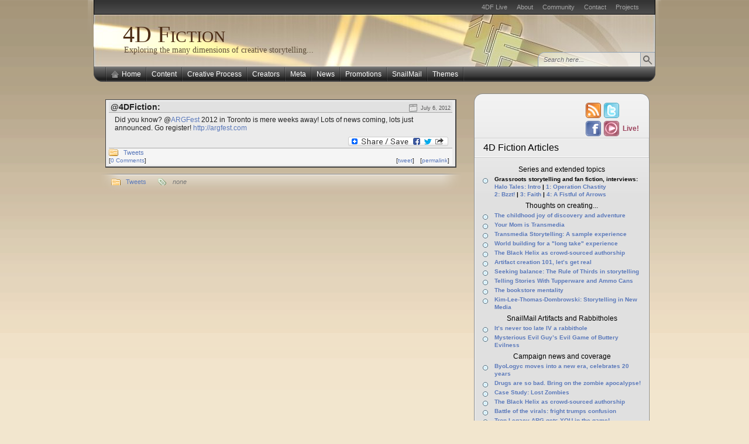

--- FILE ---
content_type: text/html; charset=UTF-8
request_url: https://4dfiction.com/2012/07/did-you-know-argfest-2012-in-toronto-is-mere-weeks-away-lots-of-news-coming/
body_size: 16028
content:
<!DOCTYPE html PUBLIC "-//W3C//DTD XHTML 1.0 Transitional//EN" "http://www.w3.org/TR/xhtml1/DTD/xhtml1-transitional.dtd">
<html xmlns="http://www.w3.org/1999/xhtml" lang="en-US">
<head>
<link rel="shortcut icon" href="https://4dfiction.com/wp-content/themes/4df-arjuna-x/favicon.ico" />
<link rel="image_src" href="http://4dfiction.com/images/4DF-ULogo-200.jpg" /><meta http-equiv="Content-Type" content="text/html; charset=UTF-8"  />
<title>Did you know? @ARGFest 2012 in Toronto is mere weeks away! Lots of news coming, &#8230; - 4D Fiction</title>
<link rel="pingback" href="https://4dfiction.com/xmlrpc.php" />
<link rel="stylesheet" href="https://4dfiction.com/wp-content/themes/4df-arjuna-x/style.css" type="text/css" media="screen" />
<meta name='robots' content='max-image-preview:large' />
<link rel='dns-prefetch' href='//static.addtoany.com' />
<link rel="alternate" type="application/rss+xml" title="4D Fiction &raquo; Did you know? @ARGFest 2012 in Toronto is mere weeks away! Lots of news coming, &#8230; Comments Feed" href="https://4dfiction.com/2012/07/did-you-know-argfest-2012-in-toronto-is-mere-weeks-away-lots-of-news-coming/feed/" />
<link rel="alternate" title="oEmbed (JSON)" type="application/json+oembed" href="https://4dfiction.com/wp-json/oembed/1.0/embed?url=https%3A%2F%2F4dfiction.com%2F2012%2F07%2Fdid-you-know-argfest-2012-in-toronto-is-mere-weeks-away-lots-of-news-coming%2F" />
<link rel="alternate" title="oEmbed (XML)" type="text/xml+oembed" href="https://4dfiction.com/wp-json/oembed/1.0/embed?url=https%3A%2F%2F4dfiction.com%2F2012%2F07%2Fdid-you-know-argfest-2012-in-toronto-is-mere-weeks-away-lots-of-news-coming%2F&#038;format=xml" />
<style id='wp-img-auto-sizes-contain-inline-css' type='text/css'>
img:is([sizes=auto i],[sizes^="auto," i]){contain-intrinsic-size:3000px 1500px}
/*# sourceURL=wp-img-auto-sizes-contain-inline-css */
</style>
<style id='wp-emoji-styles-inline-css' type='text/css'>

	img.wp-smiley, img.emoji {
		display: inline !important;
		border: none !important;
		box-shadow: none !important;
		height: 1em !important;
		width: 1em !important;
		margin: 0 0.07em !important;
		vertical-align: -0.1em !important;
		background: none !important;
		padding: 0 !important;
	}
/*# sourceURL=wp-emoji-styles-inline-css */
</style>
<style id='wp-block-library-inline-css' type='text/css'>
:root{--wp-block-synced-color:#7a00df;--wp-block-synced-color--rgb:122,0,223;--wp-bound-block-color:var(--wp-block-synced-color);--wp-editor-canvas-background:#ddd;--wp-admin-theme-color:#007cba;--wp-admin-theme-color--rgb:0,124,186;--wp-admin-theme-color-darker-10:#006ba1;--wp-admin-theme-color-darker-10--rgb:0,107,160.5;--wp-admin-theme-color-darker-20:#005a87;--wp-admin-theme-color-darker-20--rgb:0,90,135;--wp-admin-border-width-focus:2px}@media (min-resolution:192dpi){:root{--wp-admin-border-width-focus:1.5px}}.wp-element-button{cursor:pointer}:root .has-very-light-gray-background-color{background-color:#eee}:root .has-very-dark-gray-background-color{background-color:#313131}:root .has-very-light-gray-color{color:#eee}:root .has-very-dark-gray-color{color:#313131}:root .has-vivid-green-cyan-to-vivid-cyan-blue-gradient-background{background:linear-gradient(135deg,#00d084,#0693e3)}:root .has-purple-crush-gradient-background{background:linear-gradient(135deg,#34e2e4,#4721fb 50%,#ab1dfe)}:root .has-hazy-dawn-gradient-background{background:linear-gradient(135deg,#faaca8,#dad0ec)}:root .has-subdued-olive-gradient-background{background:linear-gradient(135deg,#fafae1,#67a671)}:root .has-atomic-cream-gradient-background{background:linear-gradient(135deg,#fdd79a,#004a59)}:root .has-nightshade-gradient-background{background:linear-gradient(135deg,#330968,#31cdcf)}:root .has-midnight-gradient-background{background:linear-gradient(135deg,#020381,#2874fc)}:root{--wp--preset--font-size--normal:16px;--wp--preset--font-size--huge:42px}.has-regular-font-size{font-size:1em}.has-larger-font-size{font-size:2.625em}.has-normal-font-size{font-size:var(--wp--preset--font-size--normal)}.has-huge-font-size{font-size:var(--wp--preset--font-size--huge)}.has-text-align-center{text-align:center}.has-text-align-left{text-align:left}.has-text-align-right{text-align:right}.has-fit-text{white-space:nowrap!important}#end-resizable-editor-section{display:none}.aligncenter{clear:both}.items-justified-left{justify-content:flex-start}.items-justified-center{justify-content:center}.items-justified-right{justify-content:flex-end}.items-justified-space-between{justify-content:space-between}.screen-reader-text{border:0;clip-path:inset(50%);height:1px;margin:-1px;overflow:hidden;padding:0;position:absolute;width:1px;word-wrap:normal!important}.screen-reader-text:focus{background-color:#ddd;clip-path:none;color:#444;display:block;font-size:1em;height:auto;left:5px;line-height:normal;padding:15px 23px 14px;text-decoration:none;top:5px;width:auto;z-index:100000}html :where(.has-border-color){border-style:solid}html :where([style*=border-top-color]){border-top-style:solid}html :where([style*=border-right-color]){border-right-style:solid}html :where([style*=border-bottom-color]){border-bottom-style:solid}html :where([style*=border-left-color]){border-left-style:solid}html :where([style*=border-width]){border-style:solid}html :where([style*=border-top-width]){border-top-style:solid}html :where([style*=border-right-width]){border-right-style:solid}html :where([style*=border-bottom-width]){border-bottom-style:solid}html :where([style*=border-left-width]){border-left-style:solid}html :where(img[class*=wp-image-]){height:auto;max-width:100%}:where(figure){margin:0 0 1em}html :where(.is-position-sticky){--wp-admin--admin-bar--position-offset:var(--wp-admin--admin-bar--height,0px)}@media screen and (max-width:600px){html :where(.is-position-sticky){--wp-admin--admin-bar--position-offset:0px}}

/*# sourceURL=wp-block-library-inline-css */
</style><style id='global-styles-inline-css' type='text/css'>
:root{--wp--preset--aspect-ratio--square: 1;--wp--preset--aspect-ratio--4-3: 4/3;--wp--preset--aspect-ratio--3-4: 3/4;--wp--preset--aspect-ratio--3-2: 3/2;--wp--preset--aspect-ratio--2-3: 2/3;--wp--preset--aspect-ratio--16-9: 16/9;--wp--preset--aspect-ratio--9-16: 9/16;--wp--preset--color--black: #000000;--wp--preset--color--cyan-bluish-gray: #abb8c3;--wp--preset--color--white: #ffffff;--wp--preset--color--pale-pink: #f78da7;--wp--preset--color--vivid-red: #cf2e2e;--wp--preset--color--luminous-vivid-orange: #ff6900;--wp--preset--color--luminous-vivid-amber: #fcb900;--wp--preset--color--light-green-cyan: #7bdcb5;--wp--preset--color--vivid-green-cyan: #00d084;--wp--preset--color--pale-cyan-blue: #8ed1fc;--wp--preset--color--vivid-cyan-blue: #0693e3;--wp--preset--color--vivid-purple: #9b51e0;--wp--preset--gradient--vivid-cyan-blue-to-vivid-purple: linear-gradient(135deg,rgb(6,147,227) 0%,rgb(155,81,224) 100%);--wp--preset--gradient--light-green-cyan-to-vivid-green-cyan: linear-gradient(135deg,rgb(122,220,180) 0%,rgb(0,208,130) 100%);--wp--preset--gradient--luminous-vivid-amber-to-luminous-vivid-orange: linear-gradient(135deg,rgb(252,185,0) 0%,rgb(255,105,0) 100%);--wp--preset--gradient--luminous-vivid-orange-to-vivid-red: linear-gradient(135deg,rgb(255,105,0) 0%,rgb(207,46,46) 100%);--wp--preset--gradient--very-light-gray-to-cyan-bluish-gray: linear-gradient(135deg,rgb(238,238,238) 0%,rgb(169,184,195) 100%);--wp--preset--gradient--cool-to-warm-spectrum: linear-gradient(135deg,rgb(74,234,220) 0%,rgb(151,120,209) 20%,rgb(207,42,186) 40%,rgb(238,44,130) 60%,rgb(251,105,98) 80%,rgb(254,248,76) 100%);--wp--preset--gradient--blush-light-purple: linear-gradient(135deg,rgb(255,206,236) 0%,rgb(152,150,240) 100%);--wp--preset--gradient--blush-bordeaux: linear-gradient(135deg,rgb(254,205,165) 0%,rgb(254,45,45) 50%,rgb(107,0,62) 100%);--wp--preset--gradient--luminous-dusk: linear-gradient(135deg,rgb(255,203,112) 0%,rgb(199,81,192) 50%,rgb(65,88,208) 100%);--wp--preset--gradient--pale-ocean: linear-gradient(135deg,rgb(255,245,203) 0%,rgb(182,227,212) 50%,rgb(51,167,181) 100%);--wp--preset--gradient--electric-grass: linear-gradient(135deg,rgb(202,248,128) 0%,rgb(113,206,126) 100%);--wp--preset--gradient--midnight: linear-gradient(135deg,rgb(2,3,129) 0%,rgb(40,116,252) 100%);--wp--preset--font-size--small: 13px;--wp--preset--font-size--medium: 20px;--wp--preset--font-size--large: 36px;--wp--preset--font-size--x-large: 42px;--wp--preset--spacing--20: 0.44rem;--wp--preset--spacing--30: 0.67rem;--wp--preset--spacing--40: 1rem;--wp--preset--spacing--50: 1.5rem;--wp--preset--spacing--60: 2.25rem;--wp--preset--spacing--70: 3.38rem;--wp--preset--spacing--80: 5.06rem;--wp--preset--shadow--natural: 6px 6px 9px rgba(0, 0, 0, 0.2);--wp--preset--shadow--deep: 12px 12px 50px rgba(0, 0, 0, 0.4);--wp--preset--shadow--sharp: 6px 6px 0px rgba(0, 0, 0, 0.2);--wp--preset--shadow--outlined: 6px 6px 0px -3px rgb(255, 255, 255), 6px 6px rgb(0, 0, 0);--wp--preset--shadow--crisp: 6px 6px 0px rgb(0, 0, 0);}:where(.is-layout-flex){gap: 0.5em;}:where(.is-layout-grid){gap: 0.5em;}body .is-layout-flex{display: flex;}.is-layout-flex{flex-wrap: wrap;align-items: center;}.is-layout-flex > :is(*, div){margin: 0;}body .is-layout-grid{display: grid;}.is-layout-grid > :is(*, div){margin: 0;}:where(.wp-block-columns.is-layout-flex){gap: 2em;}:where(.wp-block-columns.is-layout-grid){gap: 2em;}:where(.wp-block-post-template.is-layout-flex){gap: 1.25em;}:where(.wp-block-post-template.is-layout-grid){gap: 1.25em;}.has-black-color{color: var(--wp--preset--color--black) !important;}.has-cyan-bluish-gray-color{color: var(--wp--preset--color--cyan-bluish-gray) !important;}.has-white-color{color: var(--wp--preset--color--white) !important;}.has-pale-pink-color{color: var(--wp--preset--color--pale-pink) !important;}.has-vivid-red-color{color: var(--wp--preset--color--vivid-red) !important;}.has-luminous-vivid-orange-color{color: var(--wp--preset--color--luminous-vivid-orange) !important;}.has-luminous-vivid-amber-color{color: var(--wp--preset--color--luminous-vivid-amber) !important;}.has-light-green-cyan-color{color: var(--wp--preset--color--light-green-cyan) !important;}.has-vivid-green-cyan-color{color: var(--wp--preset--color--vivid-green-cyan) !important;}.has-pale-cyan-blue-color{color: var(--wp--preset--color--pale-cyan-blue) !important;}.has-vivid-cyan-blue-color{color: var(--wp--preset--color--vivid-cyan-blue) !important;}.has-vivid-purple-color{color: var(--wp--preset--color--vivid-purple) !important;}.has-black-background-color{background-color: var(--wp--preset--color--black) !important;}.has-cyan-bluish-gray-background-color{background-color: var(--wp--preset--color--cyan-bluish-gray) !important;}.has-white-background-color{background-color: var(--wp--preset--color--white) !important;}.has-pale-pink-background-color{background-color: var(--wp--preset--color--pale-pink) !important;}.has-vivid-red-background-color{background-color: var(--wp--preset--color--vivid-red) !important;}.has-luminous-vivid-orange-background-color{background-color: var(--wp--preset--color--luminous-vivid-orange) !important;}.has-luminous-vivid-amber-background-color{background-color: var(--wp--preset--color--luminous-vivid-amber) !important;}.has-light-green-cyan-background-color{background-color: var(--wp--preset--color--light-green-cyan) !important;}.has-vivid-green-cyan-background-color{background-color: var(--wp--preset--color--vivid-green-cyan) !important;}.has-pale-cyan-blue-background-color{background-color: var(--wp--preset--color--pale-cyan-blue) !important;}.has-vivid-cyan-blue-background-color{background-color: var(--wp--preset--color--vivid-cyan-blue) !important;}.has-vivid-purple-background-color{background-color: var(--wp--preset--color--vivid-purple) !important;}.has-black-border-color{border-color: var(--wp--preset--color--black) !important;}.has-cyan-bluish-gray-border-color{border-color: var(--wp--preset--color--cyan-bluish-gray) !important;}.has-white-border-color{border-color: var(--wp--preset--color--white) !important;}.has-pale-pink-border-color{border-color: var(--wp--preset--color--pale-pink) !important;}.has-vivid-red-border-color{border-color: var(--wp--preset--color--vivid-red) !important;}.has-luminous-vivid-orange-border-color{border-color: var(--wp--preset--color--luminous-vivid-orange) !important;}.has-luminous-vivid-amber-border-color{border-color: var(--wp--preset--color--luminous-vivid-amber) !important;}.has-light-green-cyan-border-color{border-color: var(--wp--preset--color--light-green-cyan) !important;}.has-vivid-green-cyan-border-color{border-color: var(--wp--preset--color--vivid-green-cyan) !important;}.has-pale-cyan-blue-border-color{border-color: var(--wp--preset--color--pale-cyan-blue) !important;}.has-vivid-cyan-blue-border-color{border-color: var(--wp--preset--color--vivid-cyan-blue) !important;}.has-vivid-purple-border-color{border-color: var(--wp--preset--color--vivid-purple) !important;}.has-vivid-cyan-blue-to-vivid-purple-gradient-background{background: var(--wp--preset--gradient--vivid-cyan-blue-to-vivid-purple) !important;}.has-light-green-cyan-to-vivid-green-cyan-gradient-background{background: var(--wp--preset--gradient--light-green-cyan-to-vivid-green-cyan) !important;}.has-luminous-vivid-amber-to-luminous-vivid-orange-gradient-background{background: var(--wp--preset--gradient--luminous-vivid-amber-to-luminous-vivid-orange) !important;}.has-luminous-vivid-orange-to-vivid-red-gradient-background{background: var(--wp--preset--gradient--luminous-vivid-orange-to-vivid-red) !important;}.has-very-light-gray-to-cyan-bluish-gray-gradient-background{background: var(--wp--preset--gradient--very-light-gray-to-cyan-bluish-gray) !important;}.has-cool-to-warm-spectrum-gradient-background{background: var(--wp--preset--gradient--cool-to-warm-spectrum) !important;}.has-blush-light-purple-gradient-background{background: var(--wp--preset--gradient--blush-light-purple) !important;}.has-blush-bordeaux-gradient-background{background: var(--wp--preset--gradient--blush-bordeaux) !important;}.has-luminous-dusk-gradient-background{background: var(--wp--preset--gradient--luminous-dusk) !important;}.has-pale-ocean-gradient-background{background: var(--wp--preset--gradient--pale-ocean) !important;}.has-electric-grass-gradient-background{background: var(--wp--preset--gradient--electric-grass) !important;}.has-midnight-gradient-background{background: var(--wp--preset--gradient--midnight) !important;}.has-small-font-size{font-size: var(--wp--preset--font-size--small) !important;}.has-medium-font-size{font-size: var(--wp--preset--font-size--medium) !important;}.has-large-font-size{font-size: var(--wp--preset--font-size--large) !important;}.has-x-large-font-size{font-size: var(--wp--preset--font-size--x-large) !important;}
/*# sourceURL=global-styles-inline-css */
</style>

<style id='classic-theme-styles-inline-css' type='text/css'>
/*! This file is auto-generated */
.wp-block-button__link{color:#fff;background-color:#32373c;border-radius:9999px;box-shadow:none;text-decoration:none;padding:calc(.667em + 2px) calc(1.333em + 2px);font-size:1.125em}.wp-block-file__button{background:#32373c;color:#fff;text-decoration:none}
/*# sourceURL=/wp-includes/css/classic-themes.min.css */
</style>
<link rel='stylesheet' id='wp-polls-css' href='https://4dfiction.com/wp-content/plugins/wp-polls/polls-css.css?ver=2.77.3' type='text/css' media='all' />
<style id='wp-polls-inline-css' type='text/css'>
.wp-polls .pollbar {
	margin: 1px;
	font-size: 6px;
	line-height: 8px;
	height: 8px;
	background-image: url('https://4dfiction.com/wp-content/plugins/wp-polls/images/default/pollbg.gif');
	border: 1px solid #c8c8c8;
}

/*# sourceURL=wp-polls-inline-css */
</style>
<link rel='stylesheet' id='addtoany-css' href='https://4dfiction.com/wp-content/plugins/add-to-any/addtoany.min.css?ver=1.16' type='text/css' media='all' />
<script type="text/javascript" src="https://4dfiction.com/wp-includes/js/jquery/jquery.min.js?ver=3.7.1" id="jquery-core-js"></script>
<script type="text/javascript" src="https://4dfiction.com/wp-includes/js/jquery/jquery-migrate.min.js?ver=3.4.1" id="jquery-migrate-js"></script>
<script type="text/javascript" id="addtoany-core-js-before">
/* <![CDATA[ */
window.a2a_config=window.a2a_config||{};a2a_config.callbacks=[];a2a_config.overlays=[];a2a_config.templates={};

//# sourceURL=addtoany-core-js-before
/* ]]> */
</script>
<script type="text/javascript" defer src="https://static.addtoany.com/menu/page.js" id="addtoany-core-js"></script>
<script type="text/javascript" defer src="https://4dfiction.com/wp-content/plugins/add-to-any/addtoany.min.js?ver=1.1" id="addtoany-jquery-js"></script>
<link rel="https://api.w.org/" href="https://4dfiction.com/wp-json/" /><link rel="alternate" title="JSON" type="application/json" href="https://4dfiction.com/wp-json/wp/v2/posts/3224" /><link rel="EditURI" type="application/rsd+xml" title="RSD" href="https://4dfiction.com/xmlrpc.php?rsd" />
<meta name="generator" content="WordPress 6.9" />
<link rel="canonical" href="https://4dfiction.com/2012/07/did-you-know-argfest-2012-in-toronto-is-mere-weeks-away-lots-of-news-coming/" />
<link rel='shortlink' href='https://4dfiction.com/?p=3224' />
<!-- google_ad_section_start --><style data-context="foundation-flickity-css">/*! Flickity v2.0.2
http://flickity.metafizzy.co
---------------------------------------------- */.flickity-enabled{position:relative}.flickity-enabled:focus{outline:0}.flickity-viewport{overflow:hidden;position:relative;height:100%}.flickity-slider{position:absolute;width:100%;height:100%}.flickity-enabled.is-draggable{-webkit-tap-highlight-color:transparent;tap-highlight-color:transparent;-webkit-user-select:none;-moz-user-select:none;-ms-user-select:none;user-select:none}.flickity-enabled.is-draggable .flickity-viewport{cursor:move;cursor:-webkit-grab;cursor:grab}.flickity-enabled.is-draggable .flickity-viewport.is-pointer-down{cursor:-webkit-grabbing;cursor:grabbing}.flickity-prev-next-button{position:absolute;top:50%;width:44px;height:44px;border:none;border-radius:50%;background:#fff;background:hsla(0,0%,100%,.75);cursor:pointer;-webkit-transform:translateY(-50%);transform:translateY(-50%)}.flickity-prev-next-button:hover{background:#fff}.flickity-prev-next-button:focus{outline:0;box-shadow:0 0 0 5px #09f}.flickity-prev-next-button:active{opacity:.6}.flickity-prev-next-button.previous{left:10px}.flickity-prev-next-button.next{right:10px}.flickity-rtl .flickity-prev-next-button.previous{left:auto;right:10px}.flickity-rtl .flickity-prev-next-button.next{right:auto;left:10px}.flickity-prev-next-button:disabled{opacity:.3;cursor:auto}.flickity-prev-next-button svg{position:absolute;left:20%;top:20%;width:60%;height:60%}.flickity-prev-next-button .arrow{fill:#333}.flickity-page-dots{position:absolute;width:100%;bottom:-25px;padding:0;margin:0;list-style:none;text-align:center;line-height:1}.flickity-rtl .flickity-page-dots{direction:rtl}.flickity-page-dots .dot{display:inline-block;width:10px;height:10px;margin:0 8px;background:#333;border-radius:50%;opacity:.25;cursor:pointer}.flickity-page-dots .dot.is-selected{opacity:1}</style><style data-context="foundation-slideout-css">.slideout-menu{position:fixed;left:0;top:0;bottom:0;right:auto;z-index:0;width:256px;overflow-y:auto;-webkit-overflow-scrolling:touch;display:none}.slideout-menu.pushit-right{left:auto;right:0}.slideout-panel{position:relative;z-index:1;will-change:transform}.slideout-open,.slideout-open .slideout-panel,.slideout-open body{overflow:hidden}.slideout-open .slideout-menu{display:block}.pushit{display:none}</style><style>.ios7.web-app-mode.has-fixed header{ background-color: rgba(122,75,28,.88);}</style><script type="text/javascript" src="https://4dfiction.com/wp-content/themes/4df-arjuna-x/default.js"></script>
<!--[if lte IE 7]><link rel="stylesheet" href="https://4dfiction.com/wp-content/themes/4df-arjuna-x/ie7.css" type="text/css" media="screen" /><![endif]-->
<!--[if lte IE 6]>
<link rel="stylesheet" href="https://4dfiction.com/wp-content/themes/4df-arjuna-x/ie6.css" type="text/css" media="screen" />
<script type="text/javascript" src="https://4dfiction.com/wp-content/themes/4df-arjuna-x/ie6.js"></script>
<![endif]-->
<link rel="stylesheet" href="https://4dfiction.com/wp-content/themes/4df-arjuna-x/user-style.css" type="text/css" media="screen" /><!--script type="text/javascript" src="/fancybox/jquery.fancybox-1.3.4.pack.js"></script-->
<!--link rel="stylesheet" href="/fancybox/jquery.fancybox-1.3.4.css" type="text/css" media="screen" /-->
<!--script type="text/javascript" src="/fancybox/4df_setup.js"></script-->
<script>(function($){ try{ $.ajax({url:'/webstats/hit.js', type:'post', dataType:'html', cache:false, data:{e:(new Date())}}); } catch(e) {}; })(jQuery);</script>
</head>

<body class="gradient_khaki"><a name="top"></a><a id="skipToPosts" href="#content">Skip to posts</a>
<!--[if lte IE 6]>
<div class="IENotice">This browser is outdated. Please <a href="http://www.microsoft.com/windows/internet-explorer/default.aspx">upgrade</a> your browser to enjoy this website to its fullest extent.</div>
<![endif]-->
<div class="pageContainer">
	<div class="headerBG"></div>
	<div class="header">
				<div class="headerMenu1">
			<ul id="headerMenu1"><li class="page_item page-item-16"><a href="https://4dfiction.com/live/">4DF Live</a></li>
<li class="page_item page-item-2"><a href="https://4dfiction.com/about/">About</a></li>
<li class="page_item page-item-14"><a href="https://4dfiction.com/community/">Community</a></li>
<li class="page_item page-item-7"><a href="https://4dfiction.com/contact/">Contact</a></li>
<li class="page_item page-item-10"><a href="https://4dfiction.com/projects/">Projects</a></li>
</ul>
			<span class="clear"></span>
		</div>
						<div class="headerMain header_khaki">
						<h1><a href="https://4dfiction.com" style="font-variant:small-caps;">4D Fiction</a></h1>
			<span>Exploring the many dimensions of creative storytelling...</span>
						
			<div class="headerSearch">
				<form method="get" action="https://4dfiction.com/">
					<input type="text" class="searchQuery searchQueryIA" id="searchQuery" value="Search here..." name="s" />
					<input type="submit" class="searchButton" value="Find" />
				</form>
			</div>
		</div>
				<div class="headerMenu2 headerMenu2DS"><span class="helper"></span>
			<ul id="headerMenu2">
				<li><a href="https://4dfiction.com" class="homeIcon">Home</a></li>	<li class="cat-item cat-item-108"><a href="https://4dfiction.com/category/content/">Content</a>
<ul class='children'>
	<li class="cat-item cat-item-71"><a href="https://4dfiction.com/category/content/artifacts/">Artifacts</a>
</li>
	<li class="cat-item cat-item-109"><a href="https://4dfiction.com/category/content/augmented-reality/">Augmented Reality</a>
</li>
	<li class="cat-item cat-item-110"><a href="https://4dfiction.com/category/content/location/">Location-aware</a>
</li>
</ul>
</li>
	<li class="cat-item cat-item-27"><a href="https://4dfiction.com/category/creative-process/">Creative Process</a>
<ul class='children'>
	<li class="cat-item cat-item-47"><a href="https://4dfiction.com/category/creative-process/case-studies/">Case Studies</a>
</li>
	<li class="cat-item cat-item-88"><a href="https://4dfiction.com/category/creative-process/commentaries/">Commentaries</a>
</li>
	<li class="cat-item cat-item-98"><a href="https://4dfiction.com/category/creative-process/community-creative-process/">Community</a>
</li>
	<li class="cat-item cat-item-53"><a href="https://4dfiction.com/category/creative-process/development-tools/">Development Tools</a>
</li>
	<li class="cat-item cat-item-103"><a href="https://4dfiction.com/category/creative-process/franchising/">Franchising</a>
</li>
	<li class="cat-item cat-item-106"><a href="https://4dfiction.com/category/creative-process/humor/">Humor</a>
</li>
	<li class="cat-item cat-item-52"><a href="https://4dfiction.com/category/creative-process/puzzling/">Puzzling</a>
</li>
	<li class="cat-item cat-item-34"><a href="https://4dfiction.com/category/creative-process/world-building/">World Building</a>
</li>
	<li class="cat-item cat-item-28"><a href="https://4dfiction.com/category/creative-process/writing/">Writing</a>
</li>
</ul>
</li>
	<li class="cat-item cat-item-17"><a href="https://4dfiction.com/category/creators/">Creators</a>
<ul class='children'>
	<li class="cat-item cat-item-85"><a href="https://4dfiction.com/category/creators/books/">Books</a>
</li>
	<li class="cat-item cat-item-75"><a href="https://4dfiction.com/category/creators/interviews/">Interviews</a>
</li>
	<li class="cat-item cat-item-102"><a href="https://4dfiction.com/category/creators/podcasts/">Podcasts</a>
</li>
	<li class="cat-item cat-item-96"><a href="https://4dfiction.com/category/creators/quotes/">Quotes</a>
</li>
</ul>
</li>
	<li class="cat-item cat-item-5"><a href="https://4dfiction.com/category/meta/">Meta</a>
<ul class='children'>
	<li class="cat-item cat-item-104"><a href="https://4dfiction.com/category/meta/articles/">4D Fiction Articles</a>
</li>
	<li class="cat-item cat-item-50"><a href="https://4dfiction.com/category/meta/tweets/">Tweets</a>
</li>
</ul>
</li>
	<li class="cat-item cat-item-6"><a href="https://4dfiction.com/category/news/">News</a>
<ul class='children'>
	<li class="cat-item cat-item-105"><a href="https://4dfiction.com/category/news/argfest-news/">ARGFest-o-Con</a>
</li>
	<li class="cat-item cat-item-58"><a href="https://4dfiction.com/category/news/events/">Events</a>
</li>
</ul>
</li>
	<li class="cat-item cat-item-7"><a href="https://4dfiction.com/category/promotions/">Promotions</a>
<ul class='children'>
	<li class="cat-item cat-item-97"><a href="https://4dfiction.com/category/promotions/art-narrative/">Art/Narrative</a>
</li>
	<li class="cat-item cat-item-8"><a href="https://4dfiction.com/category/promotions/clothing/">Clothing</a>
</li>
	<li class="cat-item cat-item-99"><a href="https://4dfiction.com/category/promotions/education/">Education</a>
</li>
	<li class="cat-item cat-item-86"><a href="https://4dfiction.com/category/promotions/fanfiction/">Fan Fiction</a>
</li>
	<li class="cat-item cat-item-31"><a href="https://4dfiction.com/category/promotions/food/">Food</a>
</li>
	<li class="cat-item cat-item-87"><a href="https://4dfiction.com/category/promotions/grassroots/">Grassroots</a>
</li>
	<li class="cat-item cat-item-81"><a href="https://4dfiction.com/category/promotions/literature/">Literature</a>
</li>
	<li class="cat-item cat-item-16"><a href="https://4dfiction.com/category/promotions/movies/">Movies</a>
</li>
	<li class="cat-item cat-item-89"><a href="https://4dfiction.com/category/promotions/music/">Music</a>
</li>
	<li class="cat-item cat-item-42"><a href="https://4dfiction.com/category/promotions/tv-series/">TV/Web Series</a>
</li>
	<li class="cat-item cat-item-35"><a href="https://4dfiction.com/category/promotions/video-games/">Video Games</a>
</li>
</ul>
</li>
	<li class="cat-item cat-item-9"><a href="https://4dfiction.com/category/snailmail/">SnailMail</a>
<ul class='children'>
	<li class="cat-item cat-item-23"><a href="https://4dfiction.com/category/snailmail/rabbitholes/">Rabbitholes</a>
</li>
</ul>
</li>
	<li class="cat-item cat-item-11"><a href="https://4dfiction.com/category/themes/">Themes</a>
<ul class='children'>
	<li class="cat-item cat-item-12"><a href="https://4dfiction.com/category/themes/endeavor/">Endeavor</a>
</li>
	<li class="cat-item cat-item-15"><a href="https://4dfiction.com/category/themes/game/">Game</a>
</li>
	<li class="cat-item cat-item-13"><a href="https://4dfiction.com/category/themes/medium/">Medium</a>
</li>
	<li class="cat-item cat-item-14"><a href="https://4dfiction.com/category/themes/reality/">Reality</a>
</li>
</ul>
</li>
			</ul>
			<span class="clear"></span>
		</div>
			</div>

	<div class="contentWrapper">
		<a name="content"></a>
		



<div class="contentArea">
				
	<div class="post" id="post-3224">
				<div class="postContent postTweet">
			<div class="tweetHead">
				<span class="postDate">July 6, 2012</span>
				@4DFiction:</div>
			<div class="tweetText"><p>Did you know? @<a href="http://twitter.com/ARGFest" class="aktt_username" target="_blank">ARGFest</a> 2012 in Toronto is mere weeks away! Lots of news coming, lots just announced. Go register! <a href="http://argfest.com" rel="nofollow">http://argfest.com</a> </p>
<div class="addtoany_share_save_container addtoany_content addtoany_content_bottom"><div class="a2a_kit a2a_kit_size_32 addtoany_list" data-a2a-url="https://4dfiction.com/2012/07/did-you-know-argfest-2012-in-toronto-is-mere-weeks-away-lots-of-news-coming/" data-a2a-title="Did you know? @ARGFest 2012 in Toronto is mere weeks away! Lots of news coming, …"><a class="a2a_dd addtoany_share_save addtoany_share" href="https://www.addtoany.com/share"><img src="https://static.addtoany.com/buttons/share_save_171_16.png" alt="Share"></a></div></div></div>
			<div class="tweetFooter">
			<span class="postTags" style="float:right;"></span>
			<span class="postCategories" style="display:block;float:none;"><a href="https://4dfiction.com/category/meta/tweets/" rel="category tag">Tweets</a></span>
			<div class="tweetBlogLink">[<a href="https://4dfiction.com/2012/07/did-you-know-argfest-2012-in-toronto-is-mere-weeks-away-lots-of-news-coming/" title="Permalink to Did you know? @ARGFest 2012 in Toronto is mere weeks away! Lots of news coming, &#8230;">permalink</a>]</div>
			<div class="tweetPermaLink">[<a href="http://twitter.com/4dfiction/status/221448042342133760" title="Twitter Permalink to Did you know? @ARGFest 2012 in Toronto is mere weeks away! Lots of news coming, &#8230;">tweet</a>]</div>
			<div class="tweetComments">[<a href="https://4dfiction.com/2012/07/did-you-know-argfest-2012-in-toronto-is-mere-weeks-away-lots-of-news-coming/#respond"><span class="dsq-postid" data-dsqidentifier="3224 http://4dfiction.com/2012/07/did-you-know-argfest-2012-in-toronto-is-mere-weeks-away-lots-of-news-coming/">No comments</span></a>]
			</div>
			</div>
		</div>
				<div class="postFooter"><div class="r"></div>
			<div class="left">
				<span class="postCategories"><a href="https://4dfiction.com/category/meta/tweets/" rel="category tag">Tweets</a></span>
								<span class="postTags"><span><i>none</i></span></span>
							</div>
					</div>
	</div>
		<div class="postComments" id="comments">
		
<div id="disqus_thread"></div>
	</div>
	
		<div class="pagination"><div>
		<a href="https://4dfiction.com/2012/07/transmedia-storytelling-fan-culture-and-the-future-of-marketing-an-interview-w/" rel="prev" class="newer"><span>Previous Post</span></a>		<a href="https://4dfiction.com/2012/07/experiment-vpisteves-insta-arg-world-without-well-take-a-look-httpt/" rel="next" class="older"><span>Next Post</span></a>	</div></div>
		


	</div>

<div class="sidebars">
	<div class="t"><div></div></div>
	<div class="i"><div class="i2"><div class="c">
		<div class="sidebarIcons">
			<a class="rssBtn" href="https://4dfiction.com/feed/"></a>
			<a class="twitterBtn" href="http://twitter.com/4dfiction"></a><br clear="left"/>
			<a class="facebookBtn" href="http://facebook.com/4dfiction"></a>
			<a class="liveBtn" href="/live" style="">Live!</a>
		</div>
		<iframe style="margin:-5px -10px; padding:0px; border:none; overflow:hidden; width:190px; height:60px;" src="http://www.facebook.com/plugins/likebox.php?href=http%3A%2F%2Fwww.facebook.com%2F4dfiction&amp;width=300&amp;colorscheme=light&amp;show_faces=false&amp;stream=false&amp;header=true&amp;height=55" scrolling="no" frameborder="0" allowTransparency="true"></iframe>
		<div style="clear:left;">
		<div class="sidebarBox"><h4><span>4D Fiction Articles</span></h4>			<div class="execphpwidget"><div class="side_recenthead">Series and extended topics</div>
<ul class="bolded side_recentlist">
<li>Grassroots storytelling and fan fiction, interviews:<br/>
<a href="http://4dfiction.com/2011/11/the-halo-effect-on-grassroots-storytelling-and-fan-fiction/" rel="bookmark">Halo Tales: Intro</a> | <a href="http://4dfiction.com/2011/11/halo-tales-part-1-operation-chastity/" rel="bookmark">1: Operation Chastity</a><br/>
<a href="http://4dfiction.com/2011/11/halo-tales-part-2-bzzt/" rel="bookmark">2: Bzzt!</a> | <a href="http://4dfiction.com/2011/11/halo-tales-part-3-halo-faith/" rel="bookmark">3: Faith</a> | <a href="http://4dfiction.com/2011/11/halo-tales-part-4-a-fistful-of-arrows/" rel="bookmark">4: A Fistful of Arrows</a></li>
</ul>

<div class="side_recenthead">Thoughts on creating...</div>
<ul class="bolded side_recentlist">
<li><a href="http://4dfiction.com/2011/07/the-childhood-joy-of-discovery-and-adventure/" rel="bookmark">The childhood joy of discovery and adventure</a></li>
<li><a href="http://4dfiction.com/2011/03/your-mom-is-transmedia/" rel="bookmark">Your Mom is Transmedia</a></li>
<li><a href="http://4dfiction.com/2011/03/transmedia-storytelling-a-sample-experience/" rel="bookmark">Transmedia Storytelling: A sample experience</a></li>
<li><a href="http://4dfiction.com/2011/03/world-building-for-a-long-take-experience/" rel="bookmark">World building for a "long take" experience</a></li>
<li><a href="http://4dfiction.com/2011/02/the-black-helix-as-crowd-sourced-authorship/" rel="bookmark">The Black Helix as crowd-sourced authorship</a></li>
<li><a href="http://4dfiction.com/2010/09/artifact-creation-101-lets-get-real/" rel="bookmark">Artifact creation 101, let’s get real</a></li>
<li><a href="http://4dfiction.com/2010/08/seeking-balance-the-rule-of-thirds-in-storytelling/" rel="bookmark">Seeking balance: The Rule of Thirds in storytelling</a></li>
<li><a href="http://4dfiction.com/2010/07/telling-stories-with-tupperware-and-ammo-cans/" rel="bookmark">Telling Stories With Tupperware and Ammo Cans</a></li>
<li><a href="http://4dfiction.com/2010/04/the-bookstore-mentality/" rel="bookmark">The bookstore mentality</a></li>
<li><a href="http://4dfiction.com/2009/06/kim-lee-thomas-dombrowski-storytelling-in-new-media/" rel="bookmark">Kim-Lee-Thomas-Dombrowski: Storytelling in New Media</a></li>
</ul>

<div class="side_recenthead">SnailMail Artifacts and Rabbitholes</div>
<ul class="bolded side_recentlist">
<li><a href="http://4dfiction.com/2009/10/its-never-too-late-iv-a-rabbithole/" rel="bookmark">It’s never too late IV a rabbithole</a></li>
<li><a href="http://4dfiction.com/2009/10/mysterious-evil-guys-evil-game-of-buttery-evilness/" rel="bookmark">Mysterious Evil Guy’s Evil Game of Buttery Evilness</a></li>
</ul>

<div class="side_recenthead">Campaign news and coverage</div>
<ul class="bolded side_recentlist">
<li><a href="http://4dfiction.com/2012/04/byologyc-moves-into-a-new-era-celebrates-20-years/" rel="bookmark">ByoLogyc moves into a new era, celebrates 20 years</a></li>
<li><a href="http://4dfiction.com/2012/03/drugs-are-bad-bring-on-the-zombie-apocalypse/" rel="bookmark">Drugs are so bad. Bring on the zombie apocalypse!</a></li>
<li><a href="http://4dfiction.com/2011/04/case-study-lost-zombies/" rel="bookmark">Case Study: Lost Zombies</a></li>
<li><a href="http://4dfiction.com/2011/02/the-black-helix-as-crowd-sourced-authorship/" rel="bookmark">The Black Helix as crowd-sourced authorship</a></li>
<li><a href="http://4dfiction.com/2010/08/battle-of-the-virals-fright-trumps-confusion/" rel="bookmark">Battle of the virals: fright trumps confusion</a></li>
<li><a href="http://4dfiction.com/2010/02/tron-legacy-arg-gets-you-in-the-game/" rel="bookmark">Tron Legacy ARG gets YOU in the game!</a></li>
<li><a href="http://4dfiction.com/2009/09/a-payphone-rings-in-new-mombasa-do-you-answer-it-do-you/" rel="bookmark">A payphone rings in New Mombasa&#8230; do you answer it? Do you?</a></li>
</ul>

<div class="side_recenthead">Media and Community Events</div>
<ul class="bolded side_recentlist">
<li><a href="http://4dfiction.com/2012/07/announcing-the-launch-of-transmedia-101/" rel="bookmark">TM101) Announcing the launch of Transmedia 101</a></li>
<li><a href="http://4dfiction.com/2011/12/announcement-argfest-2012-toronto/" rel="bookmark">ARGFest) 2012 - Announcement: Toronto!</a></li>
<li><a href="http://4dfiction.com/2011/09/argfest-2011-people-man-people/" rel="bookmark">ARGFest) 2011 - "People, man. People."</a></li>
<li><a href="http://4dfiction.com/2010/08/sxsw-2011-panel-picker-recommendations/" rel="bookmark">SXSW) 2011 Panel Picker Recommendations</a></li>
<li><a href="http://4dfiction.com/2010/08/argfest-atlanta-reflections/" rel="bookmark">ARGFest) 2010 Atlanta Reflections</a></li>
<li><a href="http://4dfiction.com/2009/08/connecting-the-world-one-experience-at-a-time/" rel="bookmark">SDCC) Connecting the world one experience at a time</a></li>
</ul>

<div class="side_recenthead">Diagrams and Illustrations</div>
<ul class="bolded side_recentlist">
<li><a href="http://4dfiction.com/transmedia-producer-confusion" rel="bookmark">"Transmedia Producer" Confusion</a></li>
<li><a href="http://4dfiction.com/transmedia-minus-transmedia" rel="bookmark">"Transmedia" minus "Transmedia"</a></li>
</ul>

<hr noshade="noshade" size="1" />
<div class="side_recenthead" style="line-height:13px!important;">For more ARG and transmedia campaign-<br/>specific coverage and news, please visit:</div>
<center><b><a href="http://wikibruce.com" target="_blank"><font style="font-size:15px;line-height:25px;">Wikibruce.com</font></a></b></center></div>
		</div><div class="sidebarBox"><h4><span>About&#8230;</span></h4>			<div class="execphpwidget"><table width="100%"><tr valign="top">
<td width="100%" style="font:9px Verdana;padding:0px 5px 0px 0px;">4DF is: Geoff May, aka <i>thebruce</i><br/>
Just a regular guy who...<br/><br/>
&gt; Also runs <a href="http://wikibruce.com" target="_blank">Wikibruce.com</a><br/>
&gt; Enjoys ARGs and creative stories<br/>
&gt; Considers transmedia a unique and blossoming means of storytelling,<br/>an art form
</td>
<td style="background:url(/images/Biopic-0.jpg) left top no-repeat;"><img src="/images/Biopic-GM-4.jpg"></td>
</tr></table></div>
		</div><div class="sidebarBox"><h4><span>Browse by Tag</span></h4>			<div class="execphpwidget"><a href="https://4dfiction.com/tag/4df/" class="tag-cloud-link tag-link-19 tag-link-position-1" style="font-size: 8pt;" aria-label="4D Fiction (1 item)">4D Fiction</a>
<a href="https://4dfiction.com/tag/42e/" class="tag-cloud-link tag-link-26 tag-link-position-2" style="font-size: 8pt;" aria-label="42 Entertainment (1 item)">42 Entertainment</a>
<a href="https://4dfiction.com/tag/a-fistful-of-arrows/" class="tag-cloud-link tag-link-118 tag-link-position-3" style="font-size: 8pt;" aria-label="A Fistful of Arrows (1 item)">A Fistful of Arrows</a>
<a href="https://4dfiction.com/tag/alternate-reality-games/" class="tag-cloud-link tag-link-94 tag-link-position-4" style="font-size: 8pt;" aria-label="Alternate Reality Games (1 item)">Alternate Reality Games</a>
<a href="https://4dfiction.com/tag/argfest/" class="tag-cloud-link tag-link-1533 tag-link-position-5" style="font-size: 13.919463087248pt;" aria-label="ARGFest (18 items)">ARGFest</a>
<a href="https://4dfiction.com/tag/args/" class="tag-cloud-link tag-link-1537 tag-link-position-6" style="font-size: 9.0872483221477pt;" aria-label="ARGs (2 items)">ARGs</a>
<a href="https://4dfiction.com/tag/balance/" class="tag-cloud-link tag-link-63 tag-link-position-7" style="font-size: 8pt;" aria-label="Balance (1 item)">Balance</a>
<a href="https://4dfiction.com/tag/black-helix/" class="tag-cloud-link tag-link-91 tag-link-position-8" style="font-size: 8pt;" aria-label="Black Helix (1 item)">Black Helix</a>
<a href="https://4dfiction.com/tag/bungie/" class="tag-cloud-link tag-link-38 tag-link-position-9" style="font-size: 9.8120805369128pt;" aria-label="Bungie (3 items)">Bungie</a>
<a href="https://4dfiction.com/tag/butterfinger/" class="tag-cloud-link tag-link-32 tag-link-position-10" style="font-size: 8pt;" aria-label="Butterfinger (1 item)">Butterfinger</a>
<a href="https://4dfiction.com/tag/bzzt/" class="tag-cloud-link tag-link-115 tag-link-position-11" style="font-size: 8pt;" aria-label="Bzzt (1 item)">Bzzt</a>
<a href="https://4dfiction.com/tag/chatroulette/" class="tag-cloud-link tag-link-67 tag-link-position-12" style="font-size: 8pt;" aria-label="Chatroulette (1 item)">Chatroulette</a>
<a href="https://4dfiction.com/tag/comiccon/" class="tag-cloud-link tag-link-46 tag-link-position-13" style="font-size: 8pt;" aria-label="Comiccon (1 item)">Comiccon</a>
<a href="https://4dfiction.com/tag/community/" class="tag-cloud-link tag-link-61 tag-link-position-14" style="font-size: 11.322147651007pt;" aria-label="Community (6 items)">Community</a>
<a href="https://4dfiction.com/tag/creepy/" class="tag-cloud-link tag-link-68 tag-link-position-15" style="font-size: 8pt;" aria-label="Creepy (1 item)">Creepy</a>
<a href="https://4dfiction.com/tag/dexter/" class="tag-cloud-link tag-link-72 tag-link-position-16" style="font-size: 8pt;" aria-label="Dexter (1 item)">Dexter</a>
<a href="https://4dfiction.com/tag/discussion/" class="tag-cloud-link tag-link-48 tag-link-position-17" style="font-size: 11.322147651007pt;" aria-label="Discussion (6 items)">Discussion</a>
<a href="https://4dfiction.com/tag/disney/" class="tag-cloud-link tag-link-1529 tag-link-position-18" style="font-size: 9.0872483221477pt;" aria-label="Disney (2 items)">Disney</a>
<a href="https://4dfiction.com/tag/engagement/" class="tag-cloud-link tag-link-65 tag-link-position-19" style="font-size: 8pt;" aria-label="Engagement (1 item)">Engagement</a>
<a href="https://4dfiction.com/tag/flashforward/" class="tag-cloud-link tag-link-44 tag-link-position-20" style="font-size: 8pt;" aria-label="FlashForward (1 item)">FlashForward</a>
<a href="https://4dfiction.com/tag/geocaching/" class="tag-cloud-link tag-link-54 tag-link-position-21" style="font-size: 9.0872483221477pt;" aria-label="Geocaching (2 items)">Geocaching</a>
<a href="https://4dfiction.com/tag/goforth/" class="tag-cloud-link tag-link-24 tag-link-position-22" style="font-size: 8pt;" aria-label="goforth (1 item)">goforth</a>
<a href="https://4dfiction.com/tag/halo/" class="tag-cloud-link tag-link-1531 tag-link-position-23" style="font-size: 13.315436241611pt;" aria-label="Halo (14 items)">Halo</a>
<a href="https://4dfiction.com/tag/halo-faith/" class="tag-cloud-link tag-link-117 tag-link-position-24" style="font-size: 8pt;" aria-label="Halo Faith (1 item)">Halo Faith</a>
<a href="https://4dfiction.com/tag/halo-tales/" class="tag-cloud-link tag-link-116 tag-link-position-25" style="font-size: 10.89932885906pt;" aria-label="Halo Tales (5 items)">Halo Tales</a>
<a href="https://4dfiction.com/tag/ilovebees/" class="tag-cloud-link tag-link-39 tag-link-position-26" style="font-size: 9.8120805369128pt;" aria-label="ilovebees (3 items)">ilovebees</a>
<a href="https://4dfiction.com/tag/intimation/" class="tag-cloud-link tag-link-1542 tag-link-position-27" style="font-size: 8pt;" aria-label="intimation (1 item)">intimation</a>
<a href="https://4dfiction.com/tag/iris/" class="tag-cloud-link tag-link-40 tag-link-position-28" style="font-size: 9.0872483221477pt;" aria-label="iris (2 items)">iris</a>
<a href="https://4dfiction.com/tag/labels/" class="tag-cloud-link tag-link-29 tag-link-position-29" style="font-size: 8pt;" aria-label="labels (1 item)">labels</a>
<a href="https://4dfiction.com/tag/live/" class="tag-cloud-link tag-link-22 tag-link-position-30" style="font-size: 8pt;" aria-label="live (1 item)">live</a>
<a href="https://4dfiction.com/tag/lostzombies/" class="tag-cloud-link tag-link-101 tag-link-position-31" style="font-size: 8pt;" aria-label="Lost Zombies (1 item)">Lost Zombies</a>
<a href="https://4dfiction.com/tag/microsoft/" class="tag-cloud-link tag-link-41 tag-link-position-32" style="font-size: 9.8120805369128pt;" aria-label="Microsoft (3 items)">Microsoft</a>
<a href="https://4dfiction.com/tag/mosaic-collective/" class="tag-cloud-link tag-link-45 tag-link-position-33" style="font-size: 8pt;" aria-label="Mosaic Collective (1 item)">Mosaic Collective</a>
<a href="https://4dfiction.com/tag/mystery/" class="tag-cloud-link tag-link-1535 tag-link-position-34" style="font-size: 8pt;" aria-label="mystery (1 item)">mystery</a>
<a href="https://4dfiction.com/tag/operation-chastity/" class="tag-cloud-link tag-link-113 tag-link-position-35" style="font-size: 8pt;" aria-label="Operation Chastity (1 item)">Operation Chastity</a>
<a href="https://4dfiction.com/tag/pheon/" class="tag-cloud-link tag-link-76 tag-link-position-36" style="font-size: 8pt;" aria-label="pheon (1 item)">pheon</a>
<a href="https://4dfiction.com/tag/photography/" class="tag-cloud-link tag-link-62 tag-link-position-37" style="font-size: 8pt;" aria-label="photography (1 item)">photography</a>
<a href="https://4dfiction.com/tag/planetoftheapes/" class="tag-cloud-link tag-link-56 tag-link-position-38" style="font-size: 8pt;" aria-label="planetoftheapes (1 item)">planetoftheapes</a>
<a href="https://4dfiction.com/tag/prometheus/" class="tag-cloud-link tag-link-121 tag-link-position-39" style="font-size: 8pt;" aria-label="prometheus (1 item)">prometheus</a>
<a href="https://4dfiction.com/tag/resonance/" class="tag-cloud-link tag-link-77 tag-link-position-40" style="font-size: 8pt;" aria-label="resonance (1 item)">resonance</a>
<a href="https://4dfiction.com/tag/russian-ark/" class="tag-cloud-link tag-link-90 tag-link-position-41" style="font-size: 8pt;" aria-label="Russian Ark (1 item)">Russian Ark</a>
<a href="https://4dfiction.com/tag/social/" class="tag-cloud-link tag-link-70 tag-link-position-42" style="font-size: 8pt;" aria-label="social (1 item)">social</a>
<a href="https://4dfiction.com/tag/storytelling/" class="tag-cloud-link tag-link-1536 tag-link-position-43" style="font-size: 10.41610738255pt;" aria-label="storytelling (4 items)">storytelling</a>
<a href="https://4dfiction.com/tag/swc11/" class="tag-cloud-link tag-link-112 tag-link-position-44" style="font-size: 17pt;" aria-label="SWC11 (60 items)">SWC11</a>
<a href="https://4dfiction.com/tag/sxsw/" class="tag-cloud-link tag-link-1534 tag-link-position-45" style="font-size: 8pt;" aria-label="SXSW (1 item)">SXSW</a>
<a href="https://4dfiction.com/tag/the-darkest-puzzle/" class="tag-cloud-link tag-link-111 tag-link-position-46" style="font-size: 10.89932885906pt;" aria-label="The Darkest Puzzle (5 items)">The Darkest Puzzle</a>
<a href="https://4dfiction.com/tag/theyrehere/" class="tag-cloud-link tag-link-74 tag-link-position-47" style="font-size: 8pt;" aria-label="theyrehere (1 item)">theyrehere</a>
<a href="https://4dfiction.com/tag/toronto/" class="tag-cloud-link tag-link-119 tag-link-position-48" style="font-size: 9.8120805369128pt;" aria-label="Toronto (3 items)">Toronto</a>
<a href="https://4dfiction.com/tag/transmedia/" class="tag-cloud-link tag-link-92 tag-link-position-49" style="font-size: 10.41610738255pt;" aria-label="Transmedia (4 items)">Transmedia</a>
<a href="https://4dfiction.com/tag/transmedia101/" class="tag-cloud-link tag-link-122 tag-link-position-50" style="font-size: 8pt;" aria-label="transmedia101 (1 item)">transmedia101</a>
<a href="https://4dfiction.com/tag/tag/" class="tag-cloud-link tag-link-95 tag-link-position-51" style="font-size: 8pt;" aria-label="Transmedia Artists Guild (1 item)">Transmedia Artists Guild</a>
<a href="https://4dfiction.com/tag/tron/" class="tag-cloud-link tag-link-20 tag-link-position-52" style="font-size: 9.0872483221477pt;" aria-label="Tron (2 items)">Tron</a>
<a href="https://4dfiction.com/tag/webishades/" class="tag-cloud-link tag-link-73 tag-link-position-53" style="font-size: 9.0872483221477pt;" aria-label="Webishades (2 items)">Webishades</a>
<a href="https://4dfiction.com/tag/webseries/" class="tag-cloud-link tag-link-82 tag-link-position-54" style="font-size: 8pt;" aria-label="Webseries (1 item)">Webseries</a>
<a href="https://4dfiction.com/tag/youtube/" class="tag-cloud-link tag-link-69 tag-link-position-55" style="font-size: 8pt;" aria-label="Youtube (1 item)">Youtube</a>
<a href="https://4dfiction.com/tag/zed-to/" class="tag-cloud-link tag-link-120 tag-link-position-56" style="font-size: 11.624161073826pt;" aria-label="zed.to (7 items)">zed.to</a></div>
		</div><div class="sidebarBox">			<div class="textwidget"></div>
		</div>		</div>
		<div class="sidebarLeft">
		<div class="sidebarBox"><h4><span>Archives</span></h4>
			<ul>
					<li><a href='https://4dfiction.com/2016/10/'>October 2016</a>&nbsp;(1)</li>
	<li><a href='https://4dfiction.com/2016/09/'>September 2016</a>&nbsp;(1)</li>
	<li><a href='https://4dfiction.com/2015/09/'>September 2015</a>&nbsp;(1)</li>
	<li><a href='https://4dfiction.com/2015/08/'>August 2015</a>&nbsp;(3)</li>
	<li><a href='https://4dfiction.com/2015/07/'>July 2015</a>&nbsp;(2)</li>
	<li><a href='https://4dfiction.com/2015/06/'>June 2015</a>&nbsp;(3)</li>
	<li><a href='https://4dfiction.com/2015/05/'>May 2015</a>&nbsp;(1)</li>
	<li><a href='https://4dfiction.com/2015/02/'>February 2015</a>&nbsp;(1)</li>
	<li><a href='https://4dfiction.com/2014/12/'>December 2014</a>&nbsp;(1)</li>
	<li><a href='https://4dfiction.com/2014/11/'>November 2014</a>&nbsp;(3)</li>
	<li><a href='https://4dfiction.com/2014/10/'>October 2014</a>&nbsp;(4)</li>
	<li><a href='https://4dfiction.com/2014/09/'>September 2014</a>&nbsp;(5)</li>
	<li><a href='https://4dfiction.com/2014/08/'>August 2014</a>&nbsp;(21)</li>
	<li><a href='https://4dfiction.com/2014/07/'>July 2014</a>&nbsp;(24)</li>
	<li><a href='https://4dfiction.com/2014/06/'>June 2014</a>&nbsp;(2)</li>
	<li><a href='https://4dfiction.com/2014/05/'>May 2014</a>&nbsp;(5)</li>
	<li><a href='https://4dfiction.com/2014/04/'>April 2014</a>&nbsp;(2)</li>
	<li><a href='https://4dfiction.com/2014/03/'>March 2014</a>&nbsp;(2)</li>
	<li><a href='https://4dfiction.com/2014/02/'>February 2014</a>&nbsp;(2)</li>
	<li><a href='https://4dfiction.com/2014/01/'>January 2014</a>&nbsp;(5)</li>
	<li><a href='https://4dfiction.com/2013/12/'>December 2013</a>&nbsp;(2)</li>
	<li><a href='https://4dfiction.com/2013/11/'>November 2013</a>&nbsp;(5)</li>
	<li><a href='https://4dfiction.com/2013/10/'>October 2013</a>&nbsp;(4)</li>
	<li><a href='https://4dfiction.com/2013/09/'>September 2013</a>&nbsp;(8)</li>
	<li><a href='https://4dfiction.com/2013/08/'>August 2013</a>&nbsp;(11)</li>
	<li><a href='https://4dfiction.com/2013/07/'>July 2013</a>&nbsp;(29)</li>
	<li><a href='https://4dfiction.com/2013/06/'>June 2013</a>&nbsp;(7)</li>
	<li><a href='https://4dfiction.com/2013/05/'>May 2013</a>&nbsp;(7)</li>
	<li><a href='https://4dfiction.com/2013/04/'>April 2013</a>&nbsp;(6)</li>
	<li><a href='https://4dfiction.com/2013/03/'>March 2013</a>&nbsp;(3)</li>
	<li><a href='https://4dfiction.com/2013/02/'>February 2013</a>&nbsp;(3)</li>
	<li><a href='https://4dfiction.com/2013/01/'>January 2013</a>&nbsp;(4)</li>
	<li><a href='https://4dfiction.com/2012/12/'>December 2012</a>&nbsp;(3)</li>
	<li><a href='https://4dfiction.com/2012/10/'>October 2012</a>&nbsp;(4)</li>
	<li><a href='https://4dfiction.com/2012/09/'>September 2012</a>&nbsp;(11)</li>
	<li><a href='https://4dfiction.com/2012/08/'>August 2012</a>&nbsp;(9)</li>
	<li><a href='https://4dfiction.com/2012/07/'>July 2012</a>&nbsp;(32)</li>
	<li><a href='https://4dfiction.com/2012/06/'>June 2012</a>&nbsp;(16)</li>
	<li><a href='https://4dfiction.com/2012/05/'>May 2012</a>&nbsp;(9)</li>
	<li><a href='https://4dfiction.com/2012/04/'>April 2012</a>&nbsp;(19)</li>
	<li><a href='https://4dfiction.com/2012/03/'>March 2012</a>&nbsp;(22)</li>
	<li><a href='https://4dfiction.com/2012/02/'>February 2012</a>&nbsp;(19)</li>
	<li><a href='https://4dfiction.com/2012/01/'>January 2012</a>&nbsp;(18)</li>
	<li><a href='https://4dfiction.com/2011/12/'>December 2011</a>&nbsp;(12)</li>
	<li><a href='https://4dfiction.com/2011/11/'>November 2011</a>&nbsp;(83)</li>
	<li><a href='https://4dfiction.com/2011/10/'>October 2011</a>&nbsp;(19)</li>
	<li><a href='https://4dfiction.com/2011/09/'>September 2011</a>&nbsp;(35)</li>
	<li><a href='https://4dfiction.com/2011/08/'>August 2011</a>&nbsp;(26)</li>
	<li><a href='https://4dfiction.com/2011/07/'>July 2011</a>&nbsp;(20)</li>
	<li><a href='https://4dfiction.com/2011/06/'>June 2011</a>&nbsp;(46)</li>
	<li><a href='https://4dfiction.com/2011/05/'>May 2011</a>&nbsp;(32)</li>
	<li><a href='https://4dfiction.com/2011/04/'>April 2011</a>&nbsp;(47)</li>
	<li><a href='https://4dfiction.com/2011/03/'>March 2011</a>&nbsp;(43)</li>
	<li><a href='https://4dfiction.com/2011/02/'>February 2011</a>&nbsp;(30)</li>
	<li><a href='https://4dfiction.com/2011/01/'>January 2011</a>&nbsp;(35)</li>
	<li><a href='https://4dfiction.com/2010/12/'>December 2010</a>&nbsp;(18)</li>
	<li><a href='https://4dfiction.com/2010/11/'>November 2010</a>&nbsp;(23)</li>
	<li><a href='https://4dfiction.com/2010/10/'>October 2010</a>&nbsp;(45)</li>
	<li><a href='https://4dfiction.com/2010/09/'>September 2010</a>&nbsp;(77)</li>
	<li><a href='https://4dfiction.com/2010/08/'>August 2010</a>&nbsp;(48)</li>
	<li><a href='https://4dfiction.com/2010/07/'>July 2010</a>&nbsp;(52)</li>
	<li><a href='https://4dfiction.com/2010/06/'>June 2010</a>&nbsp;(21)</li>
	<li><a href='https://4dfiction.com/2010/05/'>May 2010</a>&nbsp;(22)</li>
	<li><a href='https://4dfiction.com/2010/04/'>April 2010</a>&nbsp;(2)</li>
	<li><a href='https://4dfiction.com/2010/02/'>February 2010</a>&nbsp;(1)</li>
	<li><a href='https://4dfiction.com/2009/10/'>October 2009</a>&nbsp;(2)</li>
	<li><a href='https://4dfiction.com/2009/09/'>September 2009</a>&nbsp;(1)</li>
	<li><a href='https://4dfiction.com/2009/08/'>August 2009</a>&nbsp;(1)</li>
	<li><a href='https://4dfiction.com/2009/06/'>June 2009</a>&nbsp;(1)</li>
			</ul>

			</div>		</div>
		<div class="sidebarRight">
		<div class="sidebarBox"><h4><span>Community Links</span></h4>
	<ul class='xoxo blogroll'>
<li><a href="http://42entertainment.com/" target="_blank">42 Entertainment</a></li>
<li><a href="http://argnetcast.com" rel="friend met colleague" target="_blank">ARG Netcasts</a></li>
<li><a href="http://patmo.de/" rel="friend met colleague" target="_blank">ARG Reporter</a></li>
<li><a href="http://argfest.com" target="_blank">ARGFest-o-con</a></li>
<li><a href="http://argn.com" rel="friend met colleague" target="_blank">ARGNet</a></li>
<li><a href="http://www.christydena.com/" rel="friend met colleague" target="_blank">ChristyDena.com</a></li>
<li><a href="http://workbookproject.com/culturehacker" target="_blank">Culture Hacker</a></li>
<li><a href="http://despoiler.org" rel="friend met colleague" target="_blank">Despoiler</a></li>
<li><a href="http://deusexmachinatio.com/" rel="friend met colleague" target="_blank">Deus Ex Machinatio</a></li>
<li><a href="http://freeversemedia.com" target="_blank">Free Verse Media</a></li>
<li><a href="http://www.giantmice.com/" rel="friend met colleague" target="_blank">Giant Mice</a></li>
<li><a href="http://movieviral.com" target="_blank">Movieviral</a></li>
<li><a href="http://www.nomimes.com/" target="_blank">No Mimes Media</a></li>
<li><a href="http://remixfiction.com/" rel="friend met colleague" target="_blank">Remix Fiction</a></li>
<li><a href="http://remotedevice.net/category/blog/" target="_blank">Remote Device</a></li>
<li><a href="http://silverstringmedia.com" target="_blank">Silver String Media</a></li>
<li><a href="http://stitchmedia.ca/" target="_blank">Stitch Media</a></li>
<li><a href="http://www.transmediaartists.com/" target="_blank">Transmedia Artists Guild</a></li>
<li><a href="http://forums.unfiction.com" rel="friend met colleague" target="_blank">Unfiction Forums</a></li>
<li><a href="http://wikibruce.com/" rel="me" target="_blank">Wikibruce</a></li>

	</ul>
</div>
		</div>
		<div class="clear"></div>
		<div>
			<div class="sidebarBox">			<div class="textwidget"><h4><span><center>For more brief news and updates,<br/>follow on <a href="http://twitter.com/4dfiction" class="twitter_title_link">Twitter: @4DFiction</a></center></span></h4></div>
		</div><div class="sidebarBox"><h4><span>Meta</span></h4>
		<ul>
						<li><a href="https://4dfiction.com/wp-login.php">Log in</a></li>
			<li><a href="https://4dfiction.com/feed/">Entries feed</a></li>
			<li><a href="https://4dfiction.com/comments/feed/">Comments feed</a></li>

			<li><a href="https://wordpress.org/">WordPress.org</a></li>
		</ul>

		</div>		</div>
	</div></div></div>
	<div class="b"><div></div></div>
</div>

<!-- google_ad_section_end -->		<div class="clear"></div>
	</div><!-- .contentWrapper -->
	<div class="footer">
		<a href="http://www.wordpress.org" class="icon1"><img src="https://4dfiction.com/wp-content/themes/4df-arjuna-x/images/wordpressIcon.png" width="20" height="20" alt="Powered by WordPress" /></a>
		<a class="icon2"><img src="https://4dfiction.com/wp-content/themes/4df-arjuna-x/images/footer/SRSIcon.png" width="31" height="18" alt="Web Design by SRS Solutions" /></a>
		<span class="copyright">&copy; 2026 4D Fiction</span>
		<span class="design">Based on <a href="http://www.srssolutions.com/en/" title="Web Design by SRS Solutions">Arjuna-X design by <em>SRS Solutions</em></a></span>
	</div>
</div><!-- .pageContainer -->

<script type="speculationrules">
{"prefetch":[{"source":"document","where":{"and":[{"href_matches":"/*"},{"not":{"href_matches":["/wp-*.php","/wp-admin/*","/repository/*","/wp-content/*","/wp-content/plugins/*","/wp-content/themes/4df-arjuna-x/*","/*\\?(.+)"]}},{"not":{"selector_matches":"a[rel~=\"nofollow\"]"}},{"not":{"selector_matches":".no-prefetch, .no-prefetch a"}}]},"eagerness":"conservative"}]}
</script>
<!-- Powered by WPtouch: 4.3.62 --><script type="text/javascript" src="https://4dfiction.com/wp-includes/js/comment-reply.min.js?ver=6.9" id="comment-reply-js" async="async" data-wp-strategy="async" fetchpriority="low"></script>
<script type="text/javascript" id="disqus_count-js-extra">
/* <![CDATA[ */
var countVars = {"disqusShortname":"4dfiction"};
//# sourceURL=disqus_count-js-extra
/* ]]> */
</script>
<script type="text/javascript" src="https://4dfiction.com/wp-content/plugins/disqus-comment-system/public/js/comment_count.js?ver=3.1.4" id="disqus_count-js"></script>
<script type="text/javascript" id="disqus_embed-js-extra">
/* <![CDATA[ */
var embedVars = {"disqusConfig":{"integration":"wordpress 3.1.4 6.9"},"disqusIdentifier":"3224 http://4dfiction.com/2012/07/did-you-know-argfest-2012-in-toronto-is-mere-weeks-away-lots-of-news-coming/","disqusShortname":"4dfiction","disqusTitle":"Did you know? @ARGFest 2012 in Toronto is mere weeks away! Lots of news coming, \u2026","disqusUrl":"https://4dfiction.com/2012/07/did-you-know-argfest-2012-in-toronto-is-mere-weeks-away-lots-of-news-coming/","postId":"3224"};
//# sourceURL=disqus_embed-js-extra
/* ]]> */
</script>
<script type="text/javascript" src="https://4dfiction.com/wp-content/plugins/disqus-comment-system/public/js/comment_embed.js?ver=3.1.4" id="disqus_embed-js"></script>
<script type="text/javascript" id="wp-polls-js-extra">
/* <![CDATA[ */
var pollsL10n = {"ajax_url":"https://4dfiction.com/wp-admin/admin-ajax.php","text_wait":"Your last request is still being processed. Please wait a while ...","text_valid":"Please choose a valid poll answer.","text_multiple":"Maximum number of choices allowed: ","show_loading":"1","show_fading":"1"};
//# sourceURL=wp-polls-js-extra
/* ]]> */
</script>
<script type="text/javascript" src="https://4dfiction.com/wp-content/plugins/wp-polls/polls-js.js?ver=2.77.3" id="wp-polls-js"></script>
<script id="wp-emoji-settings" type="application/json">
{"baseUrl":"https://s.w.org/images/core/emoji/17.0.2/72x72/","ext":".png","svgUrl":"https://s.w.org/images/core/emoji/17.0.2/svg/","svgExt":".svg","source":{"concatemoji":"https://4dfiction.com/wp-includes/js/wp-emoji-release.min.js?ver=6.9"}}
</script>
<script type="module">
/* <![CDATA[ */
/*! This file is auto-generated */
const a=JSON.parse(document.getElementById("wp-emoji-settings").textContent),o=(window._wpemojiSettings=a,"wpEmojiSettingsSupports"),s=["flag","emoji"];function i(e){try{var t={supportTests:e,timestamp:(new Date).valueOf()};sessionStorage.setItem(o,JSON.stringify(t))}catch(e){}}function c(e,t,n){e.clearRect(0,0,e.canvas.width,e.canvas.height),e.fillText(t,0,0);t=new Uint32Array(e.getImageData(0,0,e.canvas.width,e.canvas.height).data);e.clearRect(0,0,e.canvas.width,e.canvas.height),e.fillText(n,0,0);const a=new Uint32Array(e.getImageData(0,0,e.canvas.width,e.canvas.height).data);return t.every((e,t)=>e===a[t])}function p(e,t){e.clearRect(0,0,e.canvas.width,e.canvas.height),e.fillText(t,0,0);var n=e.getImageData(16,16,1,1);for(let e=0;e<n.data.length;e++)if(0!==n.data[e])return!1;return!0}function u(e,t,n,a){switch(t){case"flag":return n(e,"\ud83c\udff3\ufe0f\u200d\u26a7\ufe0f","\ud83c\udff3\ufe0f\u200b\u26a7\ufe0f")?!1:!n(e,"\ud83c\udde8\ud83c\uddf6","\ud83c\udde8\u200b\ud83c\uddf6")&&!n(e,"\ud83c\udff4\udb40\udc67\udb40\udc62\udb40\udc65\udb40\udc6e\udb40\udc67\udb40\udc7f","\ud83c\udff4\u200b\udb40\udc67\u200b\udb40\udc62\u200b\udb40\udc65\u200b\udb40\udc6e\u200b\udb40\udc67\u200b\udb40\udc7f");case"emoji":return!a(e,"\ud83e\u1fac8")}return!1}function f(e,t,n,a){let r;const o=(r="undefined"!=typeof WorkerGlobalScope&&self instanceof WorkerGlobalScope?new OffscreenCanvas(300,150):document.createElement("canvas")).getContext("2d",{willReadFrequently:!0}),s=(o.textBaseline="top",o.font="600 32px Arial",{});return e.forEach(e=>{s[e]=t(o,e,n,a)}),s}function r(e){var t=document.createElement("script");t.src=e,t.defer=!0,document.head.appendChild(t)}a.supports={everything:!0,everythingExceptFlag:!0},new Promise(t=>{let n=function(){try{var e=JSON.parse(sessionStorage.getItem(o));if("object"==typeof e&&"number"==typeof e.timestamp&&(new Date).valueOf()<e.timestamp+604800&&"object"==typeof e.supportTests)return e.supportTests}catch(e){}return null}();if(!n){if("undefined"!=typeof Worker&&"undefined"!=typeof OffscreenCanvas&&"undefined"!=typeof URL&&URL.createObjectURL&&"undefined"!=typeof Blob)try{var e="postMessage("+f.toString()+"("+[JSON.stringify(s),u.toString(),c.toString(),p.toString()].join(",")+"));",a=new Blob([e],{type:"text/javascript"});const r=new Worker(URL.createObjectURL(a),{name:"wpTestEmojiSupports"});return void(r.onmessage=e=>{i(n=e.data),r.terminate(),t(n)})}catch(e){}i(n=f(s,u,c,p))}t(n)}).then(e=>{for(const n in e)a.supports[n]=e[n],a.supports.everything=a.supports.everything&&a.supports[n],"flag"!==n&&(a.supports.everythingExceptFlag=a.supports.everythingExceptFlag&&a.supports[n]);var t;a.supports.everythingExceptFlag=a.supports.everythingExceptFlag&&!a.supports.flag,a.supports.everything||((t=a.source||{}).concatemoji?r(t.concatemoji):t.wpemoji&&t.twemoji&&(r(t.twemoji),r(t.wpemoji)))});
//# sourceURL=https://4dfiction.com/wp-includes/js/wp-emoji-loader.min.js
/* ]]> */
</script>
</body>
</html>


--- FILE ---
content_type: text/javascript
request_url: https://4dfiction.com/wp-content/themes/4df-arjuna-x/default.js
body_size: 9090
content:
$=jQuery;
SRS = {
	addLoadEvent: function(f) {
		var oo = window.onload; 
		if (typeof window.onload != 'function') { 
			window.onload = f; 
		} else { 
			window.onload = function() { 
				if (oo) oo(); 
				f(); 
			} 
		} 
	},
	search: {
		d: null,
		init: function() {
			var s = document.getElementById('searchQuery');
			SRS.search.d = s.value;
			s.onfocus = function() {
				if (this.value == SRS.search.d) {
					this.value = '';
					this.className = this.className.replace(new RegExp(" searchQueryIA\\b"), "");
				}
			};
			s.onblur = function() {
				if (this.value == '') {
					this.value = SRS.search.d;
					this.className += " searchQueryIA";
				}
			}
		}
	},
	comment: {
		d: {},
		init: function() {
			//Inject the default WordPress moveForm function with advanced customization.
			if (typeof addComment != 'undefined') {
				addComment._moveForm = addComment.moveForm;
				addComment.moveForm = function(commId, parentId, respondId, postId) {
					var c = this.I('cancel-comment-reply-link');
					var r = this.I(respondId);
					if(!new RegExp('\\bcommentReplyActive\\b').test(r.className))
						r.className+=" commentReplyActive";
					var r = addComment._moveForm(commId, parentId, respondId, postId);
					c._onclick = c.onclick;
					c.onclick = function() {
						var respond = addComment.I(addComment.respondId);
						respond.className = respond.className.replace(new RegExp(" commentReplyActive\\b"), "");
						return this._onclick();
					}
					return r;
				}
			}
			
			//Activate form functionality
			var els = [
				{ID: 'replyName', defaultID: 'replyNameDefault'},
				{ID: 'replyEmail', defaultID: 'replyEmailDefault'},
				{ID: 'replyURL', defaultID: 'replyURLDefault'},
				{ID: 'comment', defaultID: 'replyMsgDefault'}
			];
			for (var i=0; i<els.length; i++) {
				var e = document.getElementById(els[i].ID);
				if (e != null) {
					var dv = document.getElementById(els[i].defaultID).value;
					e._dv = dv;
					e.onfocus = function() {
						if (this.value == this._dv) {
							this.value = '';
							this.className = this.className.replace(this.className.match(' inputIA')?' inputIA':'inputIA', '');
						}
					};
					e.onblur = function() {
						if (this.value == '') {
							this.className += this.className==''?"inputIA":" inputIA";
							this.value = this._dv;
						}
					}
				}
			}
			if(document.reply) {
				document.reply.onsubmit = function() {
					var els = [
						{ID: 'replyName', defaultID: 'replyNameDefault'},
						{ID: 'replyEmail', defaultID: 'replyEmailDefault'},
						{ID: 'replyURL', defaultID: 'replyURLDefault'},
						{ID: 'comment', defaultID: 'replyMsgDefault'}
					];
					for (var i=0; i<els.length; i++) {
						var e = document.getElementById(els[i].ID);
						if (e != null) {
							var dv = document.getElementById(els[i].defaultID).value;
							if (e.value == dv)
								e.value = '';
						}
					}
				}
				return true;
			}
			
		}
		
	},
	
	setOpacity: function (o, op) {
		if (typeof o.style.opacity != 'undefined')
			o.style.opacity = (op==1)?(0.9999999):(op);
		else if (typeof o.style.MozOpacity != 'undefined')
			o.style.MozOpacity = (op==1)?(0.9999999):(op);
		else if (typeof o.style.KhtmlOpacity != 'undefined')
			o.style.KhtmlOpacity = op;
		else if (typeof o.filters == 'object')
			o.style.filter = 'alpha(opacity='+(op*100)+')';
	}
};

SRS.addLoadEvent(SRS.search.init);
SRS.addLoadEvent(SRS.comment.init);

menus = {
	effect: 'none',
	duration: 300,
	
	cache: [],
	active: null,
	
	enable: function() {
		if(jQuery(document.body).hasClass('menusNoJS'))
			return;
			
		//this.totalFrames = Math.ceil(this.fps * (this.duration/1000));
		//this.interval = 1000 / this.fps;
		
		this.enableWithoutAnimation();
		//this.enableMenus2();
	},
	
	enableWithoutAnimation: function() {
		jQuery('#headerMenu1 > li, #headerMenu2 > li')
		.each(function() {
			this._timer = null;
			this._ref = menus.cache.length;
			this._cache = [];
			menus.cache.push(this);
			
			jQuery('> ul > li', this)
			.each(function() {
				this._timer = null;
				var p = jQuery(this).parent().parent()[0];
				this._ref = p._cache.length;
				p._cache.push(this);
			})
			.mouseenter(function() {
				var e = jQuery(this).parent().parent()[0];
				if(e._active)
					jQuery(obj._cache[i]).removeClass('jHover');
				menus.closeAll(jQuery(this).parent().parent()[0]);
				if(this._timer)
					clearTimeout(this._timer);
				jQuery('> a', this).addClass('active');
				jQuery(this).addClass('jHover');
			})
			.mouseleave(function() {
				jQuery('> a', this).removeClass('active');
				this._timer = setTimeout('jQuery(menus.cache['+this._ref+']).removeClass("jHover");', 500);
			});
			
			
		})
		.mouseenter(function() {
			menus.closeAll();
			if(this._timer)
				clearTimeout(this._timer);
			jQuery('> a', this).addClass('active');
			jQuery(this).addClass('jHover');
		})
		.mouseleave(function() {
			jQuery('> a', this).removeClass('active');
			this._timer = setTimeout('jQuery(menus.cache['+this._ref+']).removeClass("jHover");', 500);
		});
		
		
	},
	
	closeAll: function(obj) {
		if(obj) {
			//sub menus
			for(var i=0; i<obj._cache.length; i++)
				jQuery(obj._cache[i]).removeClass('jHover');
			return;
		}
		for(var i=0; i<menus.cache.length; i++)
			jQuery(menus.cache[i]).removeClass('jHover');
	},
	
	// Currently not working properly all versions of Internet Explorer (nested overflow issue?)
	enableWithAnimation: function() {
		jQuery('#headerMenu1 > li, #headerMenu2 > li').each(function() {
			var m = jQuery('> .children', this);
			if(!m[0]) return;
			
			if(menus.effect == 'slide') {
				//get height
				m.css('opacity', 0).show();
				var h = m[0].clientHeight;
				
				//go to second dropdown
				jQuery('> li > ul.children', m).each(function() {
					var m = jQuery(this);
					m.css('opacity', 0).show();
					var w = m[0].clientWidth;
					m.hide().css('opacity', '');
					m[0]._targetWidth = w;
					
					//set initial width to 0
					m.css('width', 0);
				});
				
				m.hide().css('opacity', '');
				m[0]._targetHeight = h;
				
				//set initial height to 0
				m.css('height', 0);
			} else if(menus.effect == 'fade') {
				//set initial opacity to 0
				m.css('opacity', 0);
				
				//go to second dropdown
				jQuery('> li > ul.children', m).each(function() {
					//set initial opacity to 0
					jQuery(this).css('opacity', 0);
				});
			}
		});
		
		
		jQuery('#headerMenu1 > li, #headerMenu2 > li')
		.mouseenter(function() {
			jQuery('> a', this).addClass('active');
			var m = jQuery('> .children', this);
			m.stop().show();
			if(menus.effect == 'slide') {
				var h = m[0]._targetHeight;
				m.animate({
					height: h+'px'
				}, {
					duration: menus.duration
				});
			} else if(menus.effect == 'fade') {
				m.animate({
					opacity: 1
				}, {
					duration: menus.duration
				});
			}
		})
		.mouseleave(function() {
			jQuery('> a', this).removeClass('active');
			var m = jQuery('> .children', this);
			m.stop().show();
			if(menus.effect == 'slide') {
				m.animate({
					height: 0
				}, {
					duration: menus.duration,
					complete: function () {
						jQuery(this).hide();
					}
				});
			} else if(menus.effect == 'fade') {
				m.animate({
					opacity: 0
				}, {
					duration: menus.duration,
					complete: function () {
						jQuery(this).hide();
					}
				});
			}
		});
		
		jQuery('#headerMenu1 > li > ul > li, #headerMenu2 > li > ul > li')
		.mouseenter(function() {
			jQuery('> a', this).addClass('active');
			var m = jQuery('> .children', this);
			m.stop().show();
			if(menus.effect == 'slide') {
				w.animate({
					width: m[0]._targetWidth
				}, {
					duration: menus.duration
				});
			} else if(menus.effect == 'fade') {
				m.animate({
					opacity: 1
				}, {
					duration: menus.duration
				});
			}
		})
		.mouseleave(function() {
			jQuery('> a', this).removeClass('active');
			var m = jQuery('> .children', this);
			m.stop();
			if(menus.effect == 'slide') {
				m.animate({
					width: 0
				}, {
					duration: menus.duration,
					complete: function () {
						jQuery(this).hide();
					}
				});
			} else if(menus.effect == 'fade') {
				m.animate({
					opacity: 0
				}, {
					duration: menus.duration,
					complete: function () {
						jQuery(this).hide();
					}
				});
			}
		});
	}
};

jQuery(function() {
	
	menus.enable();
	
	if(document.location.hash == '#_trackbacks') {
		jQuery('#arjuna_trackbacks').show();
		jQuery('#arjuna_comments').hide();
		jQuery('#arjuna_commentTabs a.comments').removeClass('active');
		jQuery('#arjuna_commentTabs a.trackbacks').addClass('active');
	}
	
	jQuery('#arjuna_commentTabs a').click(function() {
		jQuery(this).blur();
		if(jQuery(this).hasClass('comments')) {
			jQuery('#arjuna_trackbacks').hide();
			jQuery('#arjuna_comments').show();
			jQuery(this).addClass('active');
			jQuery('#arjuna_commentTabs a.trackbacks').removeClass('active');
		} else if(jQuery(this).hasClass('trackbacks')) {
			jQuery('#arjuna_comments').hide();
			jQuery('#arjuna_trackbacks').show();
			jQuery(this).addClass('active');
			jQuery('#arjuna_commentTabs a.comments').removeClass('active');
		}
	});
	
});


--- FILE ---
content_type: application/javascript; charset=UTF-8
request_url: https://4dfiction.disqus.com/count-data.js?1=3224%20http%3A%2F%2F4dfiction.com%2F2012%2F07%2Fdid-you-know-argfest-2012-in-toronto-is-mere-weeks-away-lots-of-news-coming%2F
body_size: 349
content:
var DISQUSWIDGETS;

if (typeof DISQUSWIDGETS != 'undefined') {
    DISQUSWIDGETS.displayCount({"text":{"and":"and","comments":{"zero":"0 Comments","multiple":"{num} Comments","one":"1 Comment"}},"counts":[{"id":"3224 http:\/\/4dfiction.com\/2012\/07\/did-you-know-argfest-2012-in-toronto-is-mere-weeks-away-lots-of-news-coming\/","comments":0}]});
}